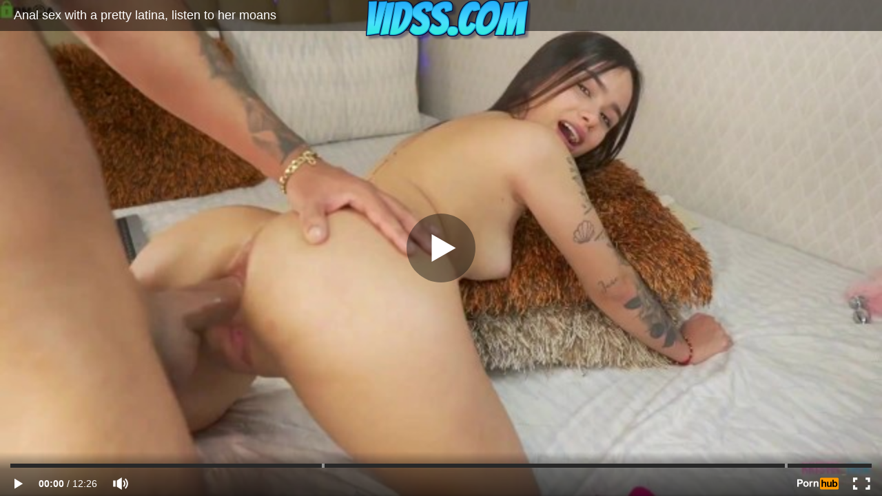

--- FILE ---
content_type: text/html; charset=UTF-8
request_url: https://vidss.com/play.php?id=https://www.pornhub.com/embed/ph631b65ac77592
body_size: 1098
content:
<!DOCTYPE html PUBLIC "-//W3C//DTD XHTML 1.0 Transitional//EN" "http://www.w3.org/TR/xhtml1/DTD/xhtml1-transitional.dtd">
<html xmlns="http://www.w3.org/1999/xhtml" lang="EN">
<head>
<meta http-equiv="Content-Type" content="text/html; charset=utf-8" />
<title>VIDSS.COM - Playing Video: https://www.pornhub.com/embed/ph631b65ac77592 </title>
<meta name="description" content="Random Video at Vidss.com">
<meta name="viewport" content="width=device-width, initial-scale=1.0,maximum-scale=1.0,minimum-scale=1.0">
<link href='https://fonts.googleapis.com/css?family=Yanone+Kaffeesatz:regular,bold' rel='stylesheet' type='text/css' />
<style type="text/css">
html, body, iframe {margin:0px; background-color: #000; height:100%;}
iframe {margin-top:0px;}
#floater {width: 100%; overflow:hidden; margin-top: 0px auto; position:fixed;top:0;left:0; padding:10px; z-index:99999;}
#floater .navbar {margin-top:-12px; margin-bottom:-10px; font-size: 2.5em; font-weight: bold; text-shadow:#000 2px 2px 1px; color: #ff3300; font-family: 'Boogaloo', cursive; sans-serif; padding:0; text-align:center; opacity: 0.99;}
.navbar a {text-decoration: none; color:#ff3300; text-shadow: 2px 2px 1px #222222 !important;}
.navbar a:link { text-decoration: none; color:#ff3300; text-shadow: 2px 2px 1px #222222 !important;}
.navbar a:visited {text-decoration: none;color:#ff3300;text-shadow: 2px 2px 1px #222222 !important;}
.navbar a:hover {color: #ff1493; text-shadow: 2px 2px 1px #222222 !important;}
#topbar{
position:absolute;
border: 0px solid black;
padding: 0px;
background-color: #000000;
width: 300px;
height: 250px;
visibility: hidden;
z-index: 100;
}
.close{
    position:absolute;
    bottom:242px;
    right:0px;
    padding-left:0px;
    width:12px;
    height:15px;
}
.next {
    position:absolute;bottom:1px; right:30px; padding-top: 2px;    padding-left: 2px;    padding-right: 2px; display:none;
    font-size:1.5em; font-weight: bold; color:#FFF; background-color: #FF0000;
    text-decoration: none;    text-align: center;     font-family: 'Yanone Kaffeesatz', arial, serif;
}
.next:hover {background-color: #FF6600;}
#search {float: left; left: 10px; margin: auto; position:fixed;bottom:1px; padding:0; z-index:99999; display:none;}
#search .center {float: left; left: -60%; margin-top:0; margin-bottom:0; font-size:18px; padding:0; text-align:right; opacity: 0.99;}
        </style>
    </head>

<body>
<div id="floater"><div class="navbar"><a href="/" title="Vidss.com"><img alt="Vidss.com" src="http://vidss.com/logo.png"></a></div></div>
    <iframe src="https://www.pornhub.com/embed/ph631b65ac77592" frameborder="0" scrolling="no" width="100%" allowtransparency="true"></iframe>
<a href='http://vidss.com/random' class="next" onClick="_gaq.push(['_trackEvent', 'Click', 'Go']);">Random Video</a>
<div id="search">
<form target="_top" onClick="_gaq.push(['_trackEvent', 'Click', 'Go']);t=true;" method=get id=menu-search-form action="http://vidss.com/search.php"><input type=text name="q" id=menu-search-box value="" placeholder="Search vidss..." style="font-size: 18px; width:150px"><input type="submit" value="Search" style="font-size: 18px;"></form>
</div>
<script type="text/javascript">
  var _gaq = _gaq || [];
  _gaq.push(['_setAccount', 'UA-44900180-5']);
  _gaq.push(['_trackPageview']);
  (function() {
    var ga = document.createElement('script'); ga.type = 'text/javascript'; ga.async = true;
    ga.src = ('https:' == document.location.protocol ? 'https://ssl' : 'http://www') + '.google-analytics.com/ga.js';
    var s = document.getElementsByTagName('script')[0]; s.parentNode.insertBefore(ga, s);
  })();
</script>
</body>
</html>

--- FILE ---
content_type: text/html; charset=UTF-8
request_url: https://www.pornhub.com/embed/ph631b65ac77592
body_size: 11044
content:
<!DOCTYPE html>
<html>
<head>
    	    <link rel="canonical" href="https://www.pornhub.com/view_video.php?viewkey=ph631b65ac77592" />
    	<title>Embed Player - Pornhub.com</title>
            <meta name="robots" content="noindex, indexifembedded" />
    	<link rel="shortcut icon" href="https://ei.phncdn.com/www-static/favicon.ico?cache=2026011902" />
			<link rel="dns-prefetch" href="//ki.phncdn.com/">
		<link rel="dns-prefetch" href="//es.phncdn.com">
		<link rel="dns-prefetch" href="//cdn1d-static-shared.phncdn.com">
		<link rel="dns-prefetch" href="//apis.google.com">
		<link rel="dns-prefetch" href="//ajax.googleapis.com">
		<link rel="dns-prefetch" href="//www.google-analytics.com">
		<link rel="dns-prefetch" href="//twitter.com">
		<link rel="dns-prefetch" href="//p.twitter.com">
		<link rel="dns-prefetch" href="//platform.tumblr.com">
		<link rel="dns-prefetch" href="//platform.twitter.com">
		<link rel="dns-prefetch" href="//ads.trafficjunky.net">
		<link rel="dns-prefetch" href="//ads2.contentabc.com">
		<link rel="dns-prefetch" href="//cdn1.ads.contentabc.com">
		<link rel="dns-prefetch" href="//media.trafficjunky.net">
		<link rel="dns-prefetch" href="//cdn.feeds.videosz.com">
		<link rel="dns-prefetch" href="//cdn.niche.videosz.com">
		<link rel="dns-prefetch" href="//cdn1-smallimg.phncdn.com">
		<link rel="dns-prefetch" href="//m2.nsimg.net">
        <link rel="dns-prefetch" href="//imagetransform.icfcdn.com">
		<script>
        var COOKIE_DOMAIN = 'pornhub.com';
    	var page_params = {};
	</script>

        <script src="https://media.trafficjunky.net/js/holiday-promo.js"></script>
	<style>
        body {
            background: #000 none repeat scroll 0 0;
            color: #fff;
            font-family: Arial,Helvetica,sans-serif;
            font-size: 12px;
        }
        
        .removedVideo {
            width:100%;
        }
        
        .removedVideoText {
            display: block;
            text-align: center;
            padding: 0.5%;
            color: #FFFFFF;
            font-size: 1.2em;
        }
        
        .videoEmbedLink {
            position: absolute;
            top: -20px;
            left: 0;
        }
        
		.userMessageSection {
			text-align: center;
			color: #fff;
			font-family: Arial, Helvetica, sans-serif;
			padding: 20px;
			z-index: 10;
			height: 225px;
			margin: auto;
			top: 0;
			bottom: 0;
			left: 0;
			right: 0;
			position: absolute;
			box-sizing: border-box;

            &.notAvailable {
                height: 100%;

                h2 {
                    position: absolute;
                    top: 50%;
                    left: 50%;
                    transform: translate(-50%, -50%);
                }
            }
		}

		.userMessageSection a,
		.userMessageSection a:visited {
			color: #f90;
			text-decoration: none;
			cursor: pointer;
		}

		.userMessageSection a:hover {
			text-decoration: underline;
		}

		.userMessageSection h2 {
			color: #fff;
			font-family: Arial, Helvetica, sans-serif;
			font-size: 22px;
			font-weight: normal;
			height: 56px;
			line-height: 28px;
			margin: 0 auto 20px;
			padding: 0;
			text-align: center;
			width: 300px;
		}

		a.orangeButton {
			color: #000;
			background: #f90;
			border-radius: 4px;
			-webkit-border-radius: 4px;
			-moz-border-radius: 4px;
			-ms-border-radius: 4px;
			box-sizing: border-box;
			color: rgb(20, 20, 20);
			cursor: pointer;
			display: inline-block;
			font-size: 20px;
			height: 49px;
			margin-bottom: 15px;
			padding: 13px 15px;
			position: relative;
			text-align: center;
			text-decoration: none;
			width: 486px;
			border: 0;
		}

		a.orangeButton:hover {
			background: #ffa31a;
			text-decoration: none;
		}

		a.orangeButton:visited {
			color: #000;
		}

		p.last {
			font-size: 14px;
		}

		#currentVideoImage {
			opacity: .3;
			position: absolute;
			left: 0;
			top: 0;
			min-width: 100%;
			min-height: 100%;
		}

		@media all and (max-width: 520px) {
			.userMessageSection h2 {
				font-size: 18px;
				line-height: 20px;
				width: auto;
				margin-bottom: 10px;
			}
			a.orangeButton {
				width: 95%;
				font-size: 18px;
				height: 45px;
			}

			p.last {
				font-size: 12px;
			}
		}

	</style>

    </head>

<body style="position: absolute; margin:0px; height:100%; width:100%; background: #000">
			

<style>
	body {
		background: #000 none repeat scroll 0 0;
		color: #fff;
		font-family: Arial,Helvetica,sans-serif;
		font-size: 12px;
	}
	a {
		outline-style: none;
		text-decoration: none;
		color: #f90;
	}
	* {
		margin: 0;
		padding: 0;
	}
	.clear{
		clear: both;
	}
	.removedVideo{
		width:100%;
	}
	.removedVideoText, .removedVideoTextPornhub{
		display: block;
		text-align: center;
		padding: 0.5%;
		color: #FFFFFF;
		font-size: 1.2em;
	}
	.removedVideo ul {
		margin:0 auto;
		width:55%;
		height:auto;
		display: block;
	}
	.removedVideo ul li{
		list-style:none;
		display: block;
		width: 25%;
		height: auto;
		float: left;
		border-top: 2px solid #000;
		border-left: 2px solid #000;
		border-bottom: 2px solid #000;
		position: relative;
		display: block;
		box-sizing: border-box;
		background-color: #000;
	}
	.removedVideo ul li:nth-child(2n+1){
		border-right: 2px solid #000;
	}
	.removedVideo ul li a{
		display: block;
		width: 100%;
		height: 100%;
		color: #000000;
	}
	.duration{
		position: absolute;
		bottom:5px;
		left:5px;
		display: none;
		color: #FFFFFF;
	}
	.titleRelated{
		position: absolute;
		top:0;
		display: none;
		color: #f90;
	}
	.voteRelated{
		position: absolute;
		display: none;
		bottom:5px;
		right:5px;
		color: #FFFFFF;
	}
	.icon-thumb-up{
		top: 1px;
		float: right;
		border: 0;
		background: transparent url(https://ei.phncdn.com/www-static/images/sprite-pornhub-nf.png?cache=2026011902) scroll no-repeat 0 0;
		background-position: -72px -225px;
		width: 15px;
		height: 14px;
		margin-left: 4px;
	}
	.privateOverlay{
		position: absolute;
		z-index: 100;
		top: 0;
		width: 100%;
	}
	.private-vid-title{
		position: absolute;
		bottom:5%;
		width:100%;
		z-index: 150;
		text-align: center;
		font-size: 1em;
	}
	.wrapper{
		position: absolute;
		top:0;
		bottom: 0;
		right: 0;
		left: 0;
		z-index: 1;
		display: block;
	}
	.selectVideoThumb:hover .wrapper{
		background-color: #0c0c0c;
		opacity: 0.7;
	}
	.selectVideoThumb:hover .voteRelated{
		display: block;
		z-index: 20;
	}
	.selectVideoThumb:hover .titleRelated{
		display: block;
		z-index: 30;
	}
	.selectVideoThumb:hover .duration{
		display: block;
		z-index: 40;
	}
    .videoEmbedLink {
        position: absolute;
        top: 0;
        left: 0;
        pointer-events: none;
        color: transparent;
    }
	@media screen and (max-width: 1024px) {
		.removedVideo ul {
			width: 70%;
		}
		.removedVideoText{
			padding: 0.2%;
			font-size: 1.1em;
		}

	}
</style>

<script type="text/javascript">
		var compaignVersion = '-html5';
	try {
		var fo = new ActiveXObject('ShockwaveFlash.ShockwaveFlash');
		if (fo) {
			compaignVersion = '';
		}
	} catch (e) {
		if (navigator.mimeTypes
				&& navigator.mimeTypes['application/x-shockwave-flash'] != undefined
				&& navigator.mimeTypes['application/x-shockwave-flash'].enabledPlugin) {
			compaignVersion = '';

		}
	}

	function getUrlVars() {
		var vars = {},
		    parts = window.location.href.replace(/[?&]+([^=&]+)=([^&]*)/gi, function(m,key,value) {
                vars[key] = value;
            });
		return vars;
	}
</script>
	
	
<script type="text/javascript">
		document.addEventListener("click", function (e) {
		var element =  document.getElementById('removedwrapper'),
			urlToGo = '/view_video.php?viewkey=ph631b65ac77592&utm_source=vidss.com&utm_medium=embed&utm_campaign=embed-removed'+compaignVersion;
		if (document.body.contains(element)) {
			// Element exists and list of video build.
			var level = 0;
			for (var element = e.target; element; element = element.parentNode) {
				if (element.id === 'x') {
					document.getElementsByClassName("selectVideoThumb").innerHTML = (level ? "inner " : "") + "x clicked";
					return;
				}
				level++;
			}
			if (level!==10){
				window.open(urlToGo, '_blank');
			}
		}
	});
</script>


		<input type="hidden" target="_blank" rel="noopener noreferrer" class="goToUrl" />
	<input type="hidden" target="_blank" rel="noopener noreferrer" class="goToUrlLogo" />
	
		
        <script src="https://cdn1d-static-shared.phncdn.com/html5player/videoPlayer/es6player/8.7.0/desktop-player.min.js"></script>

		<script>

						var flashvars = {"isVR":0,"domain":false,"experimentId":"experimentId unknown","searchEngineData":null,"maxInitialBufferLength":1,"disable_sharebar":0,"htmlPauseRoll":"false","htmlPostRoll":"false","autoplay":"false","autoreplay":"false","video_unavailable":"false","pauseroll_url":"","postroll_url":"","toprated_url":"https:\/\/www.pornhub.com\/video?o=tr&t=m","mostviewed_url":"https:\/\/www.pornhub.com\/video?o=mv&t=m","language":"en","isp":"amazon.com","geo":"united states","customLogo":"https:\/\/ei.phncdn.com\/www-static\/images\/pornhub_logo_straight.svg?cache=2026011902","trackingTimeWatched":false,"tubesCmsPrerollConfigType":"new","adRollGlobalConfig":[{"delay":[900,2000,3000],"forgetUserAfter":86400,"onNth":0,"skipDelay":5,"skippable":true,"vastSkipDelay":false,"json":"https:\/\/www.pornhub.com\/_xa\/ads?zone_id=1993741&site_id=2&preroll_type=json&channel%5Bcontext_tag%5D=anal-18%2C18-anal%2Cass-fuck%2Cbig-ass-fuck%2Cass-fucking%2Cass-fuck-latina%2Cassfuck-18%2C18-assfuck%2Cfucked-hard-18%2C18-year-old%2C18%2Cpov%2Cpetite&channel%5Bcontext_category%5D=Babe%2CBrunette%2CHardcore%2C18-25%2CSmall-Tits%2C60FPS%2CExclusive%2CVerified-Amateurs%2CVerified-Couples&channel%5Bcontext_pornstar%5D=&channel%5Binfo%5D=%7B%22actor_id%22%3A1115156981%2C%22content_type%22%3A%22model%22%2C%22video_id%22%3A415292971%2C%22timestamp%22%3A1768874819%2C%22hash%22%3A%22ab3f822db409300666f266564888be2d%22%2C%22session_id%22%3A%22778317901122153414%22%7D&noc=0&cache=1768874819&t_version=2026011902.ded8424&channel%5Bsite%5D=pornhub","user_accept_language":"","startPoint":0,"maxVideoTimeout":2000},{"delay":[900,2000,3000],"forgetUserAfter":86400,"onNth":0,"skipDelay":5,"skippable":true,"vastSkipDelay":false,"json":"https:\/\/www.pornhub.com\/_xa\/ads?zone_id=&site_id=2&preroll_type=json&channel%5Bcontext_tag%5D=anal-18%2C18-anal%2Cass-fuck%2Cbig-ass-fuck%2Cass-fucking%2Cass-fuck-latina%2Cassfuck-18%2C18-assfuck%2Cfucked-hard-18%2C18-year-old%2C18%2Cpov%2Cpetite&channel%5Bcontext_category%5D=Babe%2CBrunette%2CHardcore%2C18-25%2CSmall-Tits%2C60FPS%2CExclusive%2CVerified-Amateurs%2CVerified-Couples&channel%5Bcontext_pornstar%5D=&channel%5Binfo%5D=%7B%22actor_id%22%3A1115156981%2C%22content_type%22%3A%22model%22%2C%22video_id%22%3A415292971%2C%22timestamp%22%3A1768874819%2C%22hash%22%3A%22ab3f822db409300666f266564888be2d%22%2C%22session_id%22%3A%22778317901122153414%22%7D&noc=0&cache=1768874819&t_version=2026011902.ded8424&channel%5Bsite%5D=pornhub","user_accept_language":"","startPoint":100,"maxVideoTimeout":2000}],"embedCode":"<iframe src=\"https:\/\/www.pornhub.com\/embed\/ph631b65ac77592\" frameborder=\"0\" width=\"560\" height=\"340\" scrolling=\"no\" allowfullscreen><\/iframe>","hidePostPauseRoll":false,"video_duration":746,"actionTags":"Doggystyle:270,Blowjob:671","link_url":"https:\/\/www.pornhub.com\/view_video.php?viewkey=ph631b65ac77592","related_url":"https:\/\/www.pornhub.com\/api\/v1\/video\/player_related_datas?id=415292971","video_title":"Anal sex with a pretty latina, listen to her moans","image_url":"https:\/\/ei.phncdn.com\/videos\/202209\/09\/415292971\/original\/(m=eaAaGwObaaaa)(mh=msOlsYYsWgHsYMrF)11.jpg","defaultQuality":[720,480,240,1080],"vcServerUrl":"\/svvt\/add?stype=evv&svalue=415292971&snonce=86dvlreyiaplr152&skey=f367814cd0c85cfb0b94cf58cfb41717aa48783dc86defea92dd690ebcef77fe&stime=1768874819","service":"","mediaPriority":"hls","mediaDefinitions":[{"group":1,"height":480,"width":854,"defaultQuality":true,"format":"hls","videoUrl":"https:\/\/ee-h.phncdn.com\/hls\/videos\/202209\/09\/415292971\/220919_0733_480P_2000K_415292971.mp4\/master.m3u8?validfrom=1768871219&validto=1768878419&ipa=1&hdl=-1&hash=JbQMNb1DxiNl4sWVKYRFBwm8mEY%3D","quality":"480","segmentFormats":{"audio":"ts_aac","video":"mpeg2_ts"}},{"group":1,"height":1080,"width":1920,"defaultQuality":false,"format":"mp4","videoUrl":"https:\/\/www.pornhub.com\/video\/get_media?s=eyJrIjoiNDIyOWRlN2M1ODNmYTFiMGZmNjZkYjVmZjllMGFmNmIzM2QyOTYxNmQ4MjA2MTQ5MWE1NmZiMDJmNjhmOWMyZCIsInQiOjE3Njg4NzQ4MTl9&v=ph631b65ac77592&e=1&t=p","quality":[],"remote":true}],"isVertical":"false","video_unavailable_country":"false","mp4_seek":"ms","hotspots":[42909,17215,14672,14627,12253,12070,10634,10888,10372,10481,10524,10253,9832,9852,9669,9546,9896,9706,10416,10982,10910,10461,10177,9889,9673,9544,9215,8973,8788,8745,8836,8533,8469,8384,8654,8822,8972,9312,9489,9242,9060,9150,9220,9390,9724,10425,11087,11708,12233,12831,13199,13143,13207,13455,13636,13584,13653,14391,14810,14688,14303,13982,13507,13305,13415,13113,13056,12782,12386,12224,11973,11840,11526,11299,11283,11001,11032,10645,10659,10625,10710,10777,10914,11107,11233,11381,11568,11886,11948,11916,11856,11863,11807,11570,11555,11501,11405,11195,11007,11186,11127,11121,11088,11041,10885,10607,10272,10314,10301,10210,10304,10593,10036,9882,9703,9709,9567,9509,9474,9478,9531,9590,9631,10220,10780,10965,10529,10013,9140,8707,7867,7605,7352,7291,7180,6870,6650,6586,6380,6344,6494,6759,6796,6713,6969,6878,7017,7143,7073],"thumbs":{"samplingFrequency":4,"type":"normal","cdnType":"regular","isVault":0,"urlPattern":"https:\/\/ei.phncdn.com\/videos\/202209\/09\/415292971\/timeline\/160x90\/(m=eGCaiCObaaaa)(mh=ol_oPST5FK3HnUTo)S{7}.jpg","spritePatterns":["https:\/\/ei.phncdn.com\/videos\/202209\/09\/415292971\/timeline\/160x90\/(m=eGCaiCObaaaa)(mh=ol_oPST5FK3HnUTo)S0.jpg","https:\/\/ei.phncdn.com\/videos\/202209\/09\/415292971\/timeline\/160x90\/(m=eGCaiCObaaaeSlnYk7T5ErgyKrgyY5fyY5fAIPgzYrMCUjMxOlT2kJT0CRSxIXgyWlhyEzQyCrn4odacqoaeo0aaaa)(mh=0tEfPeiT5Qq5pzkL)S0.jpg","https:\/\/ei.phncdn.com\/videos\/202209\/09\/415292971\/timeline\/160x90\/(m=eGCaiCObaaaeSlnYk7T5ErgyKrgyY5fyY5fAIPgzYrMCUjMxOlT2kJT0CRSxIXgyWlhyEzQyCrn4odacqoaeo0aaaac2LgzL92CVidmYidm58cm58cnXuJm5ito3eZl0LwBLXwAUv2lXydm4LdmVmLmUOgCNbabihachAaaaa)(mh=UUpO39qg9bhOSqKV)S0.jpg","https:\/\/ei.phncdn.com\/videos\/202209\/09\/415292971\/timeline\/160x90\/(m=[base64])(mh=k3q0PsgV3lKXTx3p)S0.jpg","https:\/\/ei.phncdn.com\/videos\/202209\/09\/415292971\/timeline\/160x90\/(m=[base64])(mh=V9yw7LCsuQTvqlTG)S0.jpg","https:\/\/ei.phncdn.com\/videos\/202209\/09\/415292971\/timeline\/160x90\/(m=[base64])(mh=mwvObmIawtiG5gFC)S0.jpg","https:\/\/ei.phncdn.com\/videos\/202209\/09\/415292971\/timeline\/160x90\/(m=[base64])(mh=DQilCdaCb89DV9Fk)S0.jpg","https:\/\/ei.phncdn.com\/videos\/202209\/09\/415292971\/timeline\/160x90\/(m=[base64])(mh=DfoM-s22B1T1jIY1)S0.jpg"],"thumbHeight":"90","thumbWidth":"160"},"browser_url":"https:\/\/vidss.com\/play.php?id=https:\/\/www.pornhub.com\/embed\/ph631b65ac77592","morefromthisuser_url":"\/model\/kristel_jack\/videos","options":"iframe","cdn":"haproxy","startLagThreshold":1000,"outBufferLagThreshold":2000,"appId":"1111","cdnProvider":"ht","nextVideo":[],"video_id":415292971},
			    utmSource = document.referrer.split('/')[2];

			if (utmSource == '' || (utmSource == undefined)){
				utmSource = 'www.pornhub.com';
			}

		</script>
		<style>
			#player {
				width:100%;
				height:100%;
				padding:0;
				margin:0;
			}
			p.unavailable {
				background-color: rgba(0,0,0,0.7);
				bottom: 0;
				left: 0;
				font-size: 3em;
				padding: 40px;
				position: absolute;
				right: 0;
				text-align: center;
				top: 0;
				z-index: 999;
			}
		</style>
		<div id="player">
            <div id="player-placeholder">
                                    <picture>
                        <img src="https://ei.phncdn.com/videos/202209/09/415292971/original/(m=eaAaGwObaaaa)(mh=msOlsYYsWgHsYMrF)11.jpg" alt="Anal sex with a pretty latina, listen to her moans">
                    </picture>
                            </div>
        </div>
        <script type="text/javascript" >
                        // General Vars
            var embedredirect = {
                    mftuUrl : false,
                    mostViewedUrl : false,
                    relatedUrl : false,
                    topRatedUrl : false,
                    onFullscreen: false,
                    videoArea: false,
                    relatedBtns: false,
                    onMenu : false,
                    watchHD : false,
                    mode: 'affiliate'
                },
                phWhiteliste = [
                    "www.keezmovies.com"
                ],
                vastArray = [],
                isVr 		= flashvars.isVR,
                hasPingedVcServer = false;
                //globalPrerollSwitch = typeof flashvars.tubesCmsPrerollConfigType != 'undefined' ? flashvars.tubesCmsPrerollConfigType : null;

            // Function to white
            function whiteListeEmbedSite(){
                return phWhiteliste.indexOf(utmSource)>=0;
            }

            // Build the variables to send to the player
            if (!whiteListeEmbedSite()){
                embedredirect = {
                    mftuUrl : flashvars.morefromthisuser_url,
                    mostViewedUrl :flashvars.mostviewed_url,
                    relatedUrl : flashvars.link_url,
                    topRatedUrl : flashvars.toprated_url,
                    onFullscreen : false,
                    videoArea: false,
                    relatedBtns: false,
                    onMenu : true,
                    watchHD : false,
                    mode: 'embedded'
                };
            }

                        if (typeof flashvars.preroll !== 'undefined' && typeof page_params.holiday_promo_prem != 'undefined' && (typeof isVr !== 'undefined' && !isVr)) {
                for (var k = 0; k < flashvars.preroll.campaigns.length; k++) {
                    var obj 		= flashvars.preroll.campaigns[k],
                        clickArea   = {};

                    if(obj.clickableAreasByPlatform) {
                        var defaultValues = {
                            video: true,
                            link: true
                        }
                        clickArea = obj.clickableAreasByPlatform.pc ?  obj.clickableAreasByPlatform.pc : defaultValues;
                    }

                    vastObject = {
                        xml 			: obj.vastXml, //backend value from CMS
                        vastSkipDelay	: false,

                        rollSettings: {
                            onNth 			: obj.on_nth, //backend value from CMS
                            skipDelay 		: obj.skip_delay, //backend value from CMS
                            siteName        : 'Pornhub',
                            forgetUserAfter : obj.forgetUserAfter, //backend value from CMS
                            campaignName 	: obj.campaign_name,
                            skippable       : obj.skippable, //backend value from CMS
                            clickableAreas  : clickArea, //The objects or areas on the screen that the user can click to visit the url
                            campaignWeight	: obj.percentChance
                        }
                    };
                    vastArray.push(vastObject);
                }
            }

            /**
             * Function to convert events config to compatibility with Player version less than 6.1.*
             * @method getLegacyEventsConfig
             * @param {Object} eventsConfig
             * @return {{}} legacyEventsConfig
             */

            function getLegacyEventsConfig(eventsConfig) {
                let legacyNamesMap = {
                    'fullscreen.changed': 'onFullscreen',
                    'player.redirected' : 'onRedirect',
                    'playback.playing': 'onPlay'
                };

                return Object.entries(eventsConfig).reduce(function (acc, arr) {
                    var obj = {},
                        fileName = legacyNamesMap[arr[0]] || arr[0];
                    obj[fileName] = function (i, e, o) {
                        arr[1](o, i, e);
                    };
                    return Object.assign({}, acc, obj);
                }, {});
            }

            function registerPlayerEvents() {
                let events = {
                    // On Video Fulscreen -  HTML5 video feed trick
                    "fullscreen.changed": function(o, i) {
                        if(typeof triggerFullScreenDisplay == 'function') triggerFullScreenDisplay(i);
                    },
                    'player.redirected': function(){
                        if (typeof htEmbedTrack == 'object' && typeof htEmbedTrack.track == 'function') {
                            htEmbedTrack.track();
                        }
                    },
                    "playback.playing": function() {
                        if (flashvars.vcServerUrl == null) {
                            return;
                        }

                        setTimeout(function () {
                            if (!hasPingedVcServer) {
                                hasPingedVcServer = true;

                                var request1 = new XMLHttpRequest();
                                request1.open("GET", flashvars.vcServerUrl);
                                if (typeof liuIdOrNull !== 'undefined' && liuIdOrNull) {
                                    request1.setRequestHeader('__m', liuIdOrNull);
                                }
                                request1.send();
                            }
                        }, 10000);
                    }
                },
                playerVersion = MGP && MGP.buildInfo.playerVersion;
                return parseFloat(playerVersion) < 6.1 ? getLegacyEventsConfig(events) : events;
            }

            
            function loadThePlayer(){
                var forceAutoPlay	= getUrlVars()['autoplay'];
                                if (forceAutoPlay == undefined || forceAutoPlay != 1){
                    forceAutoPlay = false;
                } else {
                    forceAutoPlay = true;
                }

                var showOnPauseVal = !flashvars.hidePostPauseRoll;

                
                MGP.createPlayer('player', {
                    autoplay: {
                        enabled: forceAutoPlay, // Value is determined in settings.js
						initialState: true,
						retryOnFailure: false,
						switch: 'buttonbar', // 'menu' || 'buttonbar' || 'none'
                    },
                    deviceType: 'desktop',
                    quickSetup: 'pornhub',
                    embeds: {
                        enabled:true,
                        domain: true,
                        redirect:{
                            logoUrl: flashvars.link_url,
                            mftuUrl: embedredirect.mftuUrl,
                            mostViewedUrl: embedredirect.mostViewedUrl,
                            onFullscreen: embedredirect.onFullscreen,
                            onMenu: embedredirect.onMenu,
                            relatedUrl: embedredirect.relatedUrl,
                            sharebar:false,
                            topRatedUrl: embedredirect.topRatedUrl,
                            videoArea: embedredirect.videoArea
                        },
                        watchHD: embedredirect.watchHD,
                        utmRedirect:{
                            logo: true,
                            relatedBtns: embedredirect.relatedBtns,
                            thumbs: true,
                            videoArea: embedredirect.videoArea
                        }
                    },
                    mainRoll: {
                        actionTags: flashvars.actionTags,
                        mediaPriority: flashvars.mediaPriority,
                        mediaDefinition: flashvars.mediaDefinitions,
                        poster: flashvars.image_url,
                        thumbs: {
                            urlPattern: flashvars.thumbs.urlPattern,
                            samplingFrequency: flashvars.thumbs.samplingFrequency,
                            thumbWidth: flashvars.thumbs.thumbWidth,
                            thumbHeight: flashvars.thumbs.thumbHeight
                        },
                        duration: flashvars.video_duration,
                        title: flashvars.video_title,
                        videoUnavailableMessage: '',
                        videoUrl: flashvars.link_url,
                        textLinks: (typeof TEXTLINKS !== 'undefined') ? TEXTLINKS : []
                    },

                    hlsConfig: {
                        maxInitialBufferLength: flashvars.maxInitialBufferLength,
                        maxBufferLength: 20,
                        maxMaxBufferLength: 20
                    },

                    features:{
                        grid: true,
                        share: false,
                        logo: true,
                        themeColor: '#f6921e',
                        cinema: false,
                        options:false,
                        hideControlsTimeout: 2,
                        qualityInControlBar: true
                    },
                    referrerUrl:utmSource,
                    menu: {
                        relatedUrl: flashvars.related_url,
						relatedData: [["https:\/\/ei.phncdn.com\/videos\/202405\/08\/452184761\/thumbs_5\/(m=eGcEGgaaaa)(mh=5upWhg8rYEspOKQf)10.jpg","HARD ANAL SEX! He grabs me by the waist and fucks my ass NON-STOP!!","12:32",91,"https:\/\/www.pornhub.com\/view_video.php?viewkey=663b853fe7865",271390,"https:\/\/kw.phncdn.com\/videos\/202405\/08\/452184761\/360P_360K_452184761_fb.mp4?hdnea=st=1768874648~exp=1768878248~hdl=-1~hmac=46b21738411293bca235ad84db2fc03697e5c6c9","Kristel_jack","https:\/\/www.pornhub.com\/model\/kristel_jack","https:\/\/ei.phncdn.com\/www-static\/images\/verified-badge.svg",{"isWatched":false,"isFree":false,"isCC":false,"isInteractive":false,"languageCode":"","hasTrophy":false,"hasCheckmark":true,"isChannel":false,"highResThumb":"https:\/\/ei.phncdn.com\/videos\/202405\/08\/452184761\/thumbs_5\/(m=edLTGgaaaa)(mh=ohP1EK0CGYWcO7pC)10.jpg"}],["https:\/\/ei.phncdn.com\/videos\/202208\/08\/413286341\/original\/(m=eGcEGgaaaa)(mh=4jPjCX_2UF2x0MAa)6.jpg","ASS HARD FUCK RIDING CUM ON HER ASS..","9:04",92,"https:\/\/www.pornhub.com\/view_video.php?viewkey=ph62f12d680f394",325044,"https:\/\/kw.phncdn.com\/videos\/202208\/08\/413286341\/360P_360K_413286341_fb.mp4?hdnea=st=1768874648~exp=1768878248~hdl=-1~hmac=34bbacb09dd4e67acf43116588e26d81455329a3","AshleySanzOfficial","https:\/\/www.pornhub.com\/pornstar\/ashley-sanz","https:\/\/ei.phncdn.com\/www-static\/images\/verified-badge.svg",{"isWatched":false,"isFree":false,"isCC":false,"isInteractive":false,"languageCode":"","hasTrophy":false,"hasCheckmark":true,"isChannel":false,"highResThumb":"https:\/\/ei.phncdn.com\/videos\/202208\/08\/413286341\/original\/(m=edLTGgaaaa)(mh=OeZUvKUSf_lJ88Vs)6.jpg"}],["https:\/\/ei.phncdn.com\/videos\/202301\/14\/423305232\/original\/(m=qGWKO8XbeGcEGgaaaa)(mh=Xiq2R_K9IOpuOeEM)0.jpg","REAL SKINNY ANAL FUCK HARDCORE LATIN GIRL","10:10",90,"https:\/\/www.pornhub.com\/view_video.php?viewkey=ph63c1f50648773",627810,"https:\/\/kw.phncdn.com\/videos\/202301\/14\/423305232\/360P_360K_423305232_fb.mp4?hdnea=st=1768874648~exp=1768878248~hdl=-1~hmac=a68146d3b3356e4064bcca1742b1e02572269744","AshleySanzOfficial","https:\/\/www.pornhub.com\/pornstar\/ashley-sanz","https:\/\/ei.phncdn.com\/www-static\/images\/verified-badge.svg",{"isWatched":false,"isFree":false,"isCC":false,"isInteractive":false,"languageCode":"","hasTrophy":false,"hasCheckmark":true,"isChannel":false,"highResThumb":"https:\/\/ei.phncdn.com\/videos\/202301\/14\/423305232\/original\/(m=qGWKO8XbedLTGgaaaa)(mh=5vrE_NjxIHheS3kU)0.jpg"}],["https:\/\/ei.phncdn.com\/videos\/202406\/02\/453284672\/original\/(m=eGcEGgaaaa)(mh=v0QEXur2ZlvbKUNs)13.jpg","Cute pink haired girl takes the whole dick in her ass! the best anal sex","10:13",88,"https:\/\/www.pornhub.com\/view_video.php?viewkey=665c592f6019a",110582,"https:\/\/kw.phncdn.com\/videos\/202406\/02\/453284672\/360P_360K_453284672_fb.mp4?hdnea=st=1768874648~exp=1768878248~hdl=-1~hmac=c6809b2e0e4df64d43f94869232fedaa12c24e88","Kristel_jack","https:\/\/www.pornhub.com\/model\/kristel_jack","https:\/\/ei.phncdn.com\/www-static\/images\/verified-badge.svg",{"isWatched":false,"isFree":false,"isCC":false,"isInteractive":false,"languageCode":"","hasTrophy":false,"hasCheckmark":true,"isChannel":false,"highResThumb":"https:\/\/ei.phncdn.com\/videos\/202406\/02\/453284672\/original\/(m=edLTGgaaaa)(mh=oU1h7yItCWoLNA41)13.jpg"}],["https:\/\/ei.phncdn.com\/videos\/202404\/16\/451155221\/original\/(m=eGcEGgaaaa)(mh=WxOBP3t8OyzeaNP7)6.jpg","I GET MY ASS FUCKED! It feels so good to be honest.","10:05",88,"https:\/\/www.pornhub.com\/view_video.php?viewkey=661ea4ee35272",241525,"https:\/\/kw.phncdn.com\/videos\/202404\/16\/451155221\/360P_360K_451155221_fb.mp4?hdnea=st=1768874648~exp=1768878248~hdl=-1~hmac=d393c107a0b8d32d1757763b051a6ce4cc1f700d","Kristel_jack","https:\/\/www.pornhub.com\/model\/kristel_jack","https:\/\/ei.phncdn.com\/www-static\/images\/verified-badge.svg",{"isWatched":false,"isFree":false,"isCC":false,"isInteractive":false,"languageCode":"","hasTrophy":false,"hasCheckmark":true,"isChannel":false,"highResThumb":"https:\/\/ei.phncdn.com\/videos\/202404\/16\/451155221\/original\/(m=edLTGgaaaa)(mh=-6bu8MkKkVhEf-We)6.jpg"}],["https:\/\/pix-cdn77.phncdn.com\/c6371\/videos\/202510\/05\/25047755\/original_25047755.mp4\/plain\/ex:1:no\/bg:0:0:0\/rs:fit:160:120\/vts:258?hash=teWqohgsKqAeJ1w0KmdXMbTOpu8=&validto=1768961048","This beautiful girl GETS HER ASS FUCKED non-stop, listen to her moan!","12:39",84,"https:\/\/www.pornhub.com\/view_video.php?viewkey=68e285af23c17",103792,"https:\/\/kw.phncdn.com\/c6251\/videos\/202510\/05\/25047755\/360P_360K_25047755_fb.mp4?hdnea=st=1768874648~exp=1768878248~hdl=-1~hmac=0b9acc97fd91042921465a39aeefd80938726084","Kristel_jack","https:\/\/www.pornhub.com\/model\/kristel_jack","https:\/\/ei.phncdn.com\/www-static\/images\/verified-badge.svg",{"isWatched":false,"isFree":false,"isCC":false,"isInteractive":false,"languageCode":"","hasTrophy":false,"hasCheckmark":true,"isChannel":false,"highResThumb":"https:\/\/pix-cdn77.phncdn.com\/c6371\/videos\/202510\/05\/25047755\/original_25047755.mp4\/plain\/ex:1:no\/bg:0:0:0\/rs:fit:323:182\/vts:258?hash=G6zOgzD7x1aWO07DDO-Q-LvFSJk=&validto=1768961048"}],["https:\/\/ei.phncdn.com\/videos\/202406\/30\/454537931\/original\/(m=eGcEGgaaaa)(mh=aw1yE4iw1iJ7FEL4)10.jpg","I HAD ANAL SEX WITH MY HUSBAND AND HE GAVE ME CUM ON MY BOOBIES -- ASHLEY SANZ","11:50",91,"https:\/\/www.pornhub.com\/view_video.php?viewkey=6680cbc650790",68189,"https:\/\/kw.phncdn.com\/videos\/202406\/30\/454537931\/360P_360K_454537931_fb.mp4?hdnea=st=1768874648~exp=1768878248~hdl=-1~hmac=8527cc4bc6c681f4300f988f3ffa73107aaf2871","AshleySanzOfficial","https:\/\/www.pornhub.com\/pornstar\/ashley-sanz","https:\/\/ei.phncdn.com\/www-static\/images\/verified-badge.svg",{"isWatched":false,"isFree":false,"isCC":false,"isInteractive":false,"languageCode":"","hasTrophy":false,"hasCheckmark":true,"isChannel":false,"highResThumb":"https:\/\/ei.phncdn.com\/videos\/202406\/30\/454537931\/original\/(m=edLTGgaaaa)(mh=aQV60zO9JDAoE7BZ)10.jpg"}],["https:\/\/ei.phncdn.com\/videos\/202306\/02\/432780811\/thumbs_25\/(m=eGcEGgaaaa)(mh=KbbT7qbaJqN2H9ur)6.jpg","Cute cheerleader babe getting fucked hard in the ass!!! The best tight girl.","15:30",90,"https:\/\/www.pornhub.com\/view_video.php?viewkey=647a63d046648",241307,"https:\/\/kw.phncdn.com\/videos\/202306\/02\/432780811\/360P_360K_432780811_fb.mp4?hdnea=st=1768874648~exp=1768878248~hdl=-1~hmac=ebd514151072dedc01bd87c5bafe52d333e9421b","Kristel_jack","https:\/\/www.pornhub.com\/model\/kristel_jack","https:\/\/ei.phncdn.com\/www-static\/images\/verified-badge.svg",{"isWatched":false,"isFree":false,"isCC":false,"isInteractive":false,"languageCode":"","hasTrophy":false,"hasCheckmark":true,"isChannel":false,"highResThumb":"https:\/\/ei.phncdn.com\/videos\/202306\/02\/432780811\/thumbs_25\/(m=edLTGgaaaa)(mh=kv_Kht6MHEuZ1NXT)6.jpg"}],["https:\/\/ei.phncdn.com\/videos\/202411\/11\/460386881\/original\/(m=eGcEGgaaaa)(mh=01Wy4GzUGReYr9ha)12.jpg","The Best Anal Sex Video Ever You Seen! Beautiful young woman loves Ass Fuck","11:07",85,"https:\/\/www.pornhub.com\/view_video.php?viewkey=6732677d9c173",207751,"https:\/\/kw.phncdn.com\/videos\/202411\/11\/460386881\/360P_360K_460386881_fb.mp4?hdnea=st=1768874648~exp=1768878248~hdl=-1~hmac=f044546d8bf68607a36fb0e61cdf728f83bcebc5","Kristel_jack","https:\/\/www.pornhub.com\/model\/kristel_jack","https:\/\/ei.phncdn.com\/www-static\/images\/verified-badge.svg",{"isWatched":false,"isFree":false,"isCC":false,"isInteractive":false,"languageCode":"","hasTrophy":false,"hasCheckmark":true,"isChannel":false,"highResThumb":"https:\/\/ei.phncdn.com\/videos\/202411\/11\/460386881\/original\/(m=edLTGgaaaa)(mh=JNee1Sv5wdTiA-aO)12.jpg"}],["https:\/\/ei.phncdn.com\/videos\/202504\/18\/467457125\/original\/(m=eGcEGgaaaa)(mh=mMt4SfpQxPJDL1ue)4.jpg","Incredible anal sex with cum on her pretty face at the end! The best latina girl","13:06",92,"https:\/\/www.pornhub.com\/view_video.php?viewkey=6802b088562c6",61268,"https:\/\/kw.phncdn.com\/videos\/202504\/18\/467457125\/360P_360K_467457125_fb.mp4?hdnea=st=1768874648~exp=1768878248~hdl=-1~hmac=1545dc334c5619305c02eba62071d62c98ac8996","Kristel_jack","https:\/\/www.pornhub.com\/model\/kristel_jack","https:\/\/ei.phncdn.com\/www-static\/images\/verified-badge.svg",{"isWatched":false,"isFree":false,"isCC":false,"isInteractive":false,"languageCode":"","hasTrophy":false,"hasCheckmark":true,"isChannel":false,"highResThumb":"https:\/\/ei.phncdn.com\/videos\/202504\/18\/467457125\/original\/(m=edLTGgaaaa)(mh=J5H3JbD5L_KM36Js)4.jpg"}],["https:\/\/ei.phncdn.com\/videos\/202304\/14\/429521651\/original\/(m=qG23IKYbeGcEGgaaaa)(mh=jG086d7LfZddPCDo)0.jpg","LONG ANAL SEX HARD FUCK AND CREAMPIE INSIDE ASS","19:28",92,"https:\/\/www.pornhub.com\/view_video.php?viewkey=6439933551b89",200855,"https:\/\/kw.phncdn.com\/videos\/202304\/14\/429521651\/360P_360K_429521651_fb.mp4?hdnea=st=1768874648~exp=1768878248~hdl=-1~hmac=60d4e799adad90a78c4606b67f5dbbf06f1f3bc7","AshleySanzOfficial","https:\/\/www.pornhub.com\/pornstar\/ashley-sanz","https:\/\/ei.phncdn.com\/www-static\/images\/verified-badge.svg",{"isWatched":false,"isFree":false,"isCC":false,"isInteractive":false,"languageCode":"","hasTrophy":false,"hasCheckmark":true,"isChannel":false,"highResThumb":"https:\/\/ei.phncdn.com\/videos\/202304\/14\/429521651\/original\/(m=qG23IKYbedLTGgaaaa)(mh=d85KGT9lrTBnZEXH)0.jpg"}],["https:\/\/ei.phncdn.com\/videos\/202301\/14\/423304442\/thumbs_5\/(m=eGcEGgaaaa)(mh=a7D09KKKDkhCTVlk)12.jpg","Cute girl riding a cock through her ass and eating cum at the end, the best video!","9:01",93,"https:\/\/www.pornhub.com\/view_video.php?viewkey=ph63c1f0411d429",247585,"https:\/\/kw.phncdn.com\/videos\/202301\/14\/423304442\/360P_360K_423304442_fb.mp4?hdnea=st=1768874648~exp=1768878248~hdl=-1~hmac=d2872212f00288104335ac2bb73016dc5ce4778c","Kristel_jack","https:\/\/www.pornhub.com\/model\/kristel_jack","https:\/\/ei.phncdn.com\/www-static\/images\/verified-badge.svg",{"isWatched":false,"isFree":false,"isCC":false,"isInteractive":false,"languageCode":"","hasTrophy":false,"hasCheckmark":true,"isChannel":false,"highResThumb":"https:\/\/ei.phncdn.com\/videos\/202301\/14\/423304442\/thumbs_5\/(m=edLTGgaaaa)(mh=IRfOF2I_t1BeGszq)12.jpg"}],["https:\/\/ei.phncdn.com\/videos\/202301\/13\/423303152\/original\/(m=eGcEGgaaaa)(mh=ClZ9xn603nzDSwpJ)6.jpg","Beautiful Teen Latina having sex in the ass and then Blowjob","6:06",90,"https:\/\/www.pornhub.com\/view_video.php?viewkey=ph63c1e93321b5f",196172,"https:\/\/kw.phncdn.com\/videos\/202301\/13\/423303152\/360P_360K_423303152_fb.mp4?hdnea=st=1768874648~exp=1768878248~hdl=-1~hmac=941497f1499598dc8882a9aed565f0ddf3957c8b","Kristel_jack","https:\/\/www.pornhub.com\/model\/kristel_jack","https:\/\/ei.phncdn.com\/www-static\/images\/verified-badge.svg",{"isWatched":false,"isFree":false,"isCC":false,"isInteractive":false,"languageCode":"","hasTrophy":false,"hasCheckmark":true,"isChannel":false,"highResThumb":"https:\/\/ei.phncdn.com\/videos\/202301\/13\/423303152\/original\/(m=edLTGgaaaa)(mh=0L31-LczILXuw85q)6.jpg"}],["https:\/\/ei.phncdn.com\/videos\/202309\/03\/438686541\/original\/(m=eGcEGgaaaa)(mh=RBzHqSM8f3d0ymCM)13.jpg","I&#039;ll Let You Flood My Ass With Your Hot Cum","10:03",84,"https:\/\/www.pornhub.com\/view_video.php?viewkey=64f4a9db563ba",176011,"https:\/\/kw.phncdn.com\/videos\/202309\/03\/438686541\/360P_360K_438686541_fb.mp4?hdnea=st=1768874648~exp=1768878248~hdl=-1~hmac=5f62eb2aca138fa3dddb7a054f77733ef8005318","9whitepapi","https:\/\/www.pornhub.com\/model\/papiwhitepapi","https:\/\/ei.phncdn.com\/www-static\/images\/verified-badge.svg",{"isWatched":false,"isFree":false,"isCC":false,"isInteractive":false,"languageCode":"","hasTrophy":false,"hasCheckmark":true,"isChannel":false,"highResThumb":"https:\/\/ei.phncdn.com\/videos\/202309\/03\/438686541\/original\/(m=edLTGgaaaa)(mh=NrelQabE36k9tJOn)13.jpg"}],["https:\/\/ei.phncdn.com\/videos\/202405\/20\/452733031\/original\/(m=eGcEGgaaaa)(mh=ptLuzJTe1nDnr-gM)13.jpg","Cute PETITE cheerleader likes anal SEX, the best 18 years old girl!","10:30",89,"https:\/\/www.pornhub.com\/view_video.php?viewkey=664bb9cdb5a17",170475,"https:\/\/kw.phncdn.com\/videos\/202405\/20\/452733031\/360P_360K_452733031_fb.mp4?hdnea=st=1768874648~exp=1768878248~hdl=-1~hmac=4c690cea86314ba0e3ff8fc4354b703f5cdac74b","Kristel_jack","https:\/\/www.pornhub.com\/model\/kristel_jack","https:\/\/ei.phncdn.com\/www-static\/images\/verified-badge.svg",{"isWatched":false,"isFree":false,"isCC":false,"isInteractive":false,"languageCode":"","hasTrophy":false,"hasCheckmark":true,"isChannel":false,"highResThumb":"https:\/\/ei.phncdn.com\/videos\/202405\/20\/452733031\/original\/(m=edLTGgaaaa)(mh=HiN9bnsECn06on1U)13.jpg"}],["https:\/\/ei.phncdn.com\/videos\/202303\/29\/428462321\/original\/(m=eGcEGgaaaa)(mh=xPdZ14wuG7v4YWYh)14.jpg","It feels so good to have the whole dick deep in my ass. I love it! Petite Latina","8:57",89,"https:\/\/www.pornhub.com\/view_video.php?viewkey=6424a05ccf492",476679,"https:\/\/kw.phncdn.com\/videos\/202303\/29\/428462321\/360P_360K_428462321_fb.mp4?hdnea=st=1768874648~exp=1768878248~hdl=-1~hmac=df4788391666f9f150ebeeaa8931962deb30eaee","Kristel_jack","https:\/\/www.pornhub.com\/model\/kristel_jack","https:\/\/ei.phncdn.com\/www-static\/images\/verified-badge.svg",{"isWatched":false,"isFree":false,"isCC":false,"isInteractive":false,"languageCode":"","hasTrophy":false,"hasCheckmark":true,"isChannel":false,"highResThumb":"https:\/\/ei.phncdn.com\/videos\/202303\/29\/428462321\/original\/(m=edLTGgaaaa)(mh=EEV4BS62AHyQMjm4)14.jpg"}],["https:\/\/ei.phncdn.com\/videos\/202405\/09\/452237441\/original\/(m=q5O26JZbeGcEGgaaaa)(mh=cKtsgTx5MY69JwDQ)0.jpg","Cute Latin girl gets HER ASS fucked mercilessly and gets CUM on her face","11:41",91,"https:\/\/www.pornhub.com\/view_video.php?viewkey=663ce7e10e33f",311427,"https:\/\/kw.phncdn.com\/videos\/202405\/09\/452237441\/360P_360K_452237441_fb.mp4?hdnea=st=1768874648~exp=1768878248~hdl=-1~hmac=47cda8b3c0371e7322acafcc7f799ffb5571f6d9","Kristel_jack","https:\/\/www.pornhub.com\/model\/kristel_jack","https:\/\/ei.phncdn.com\/www-static\/images\/verified-badge.svg",{"isWatched":false,"isFree":false,"isCC":false,"isInteractive":false,"languageCode":"","hasTrophy":false,"hasCheckmark":true,"isChannel":false,"highResThumb":"https:\/\/ei.phncdn.com\/videos\/202405\/09\/452237441\/original\/(m=q5O26JZbedLTGgaaaa)(mh=AvMM5l-IYOS7ut75)0.jpg"}],["https:\/\/ei.phncdn.com\/videos\/202206\/23\/410472321\/original\/(m=eGcEGgaaaa)(mh=6Dvq0xAQ_oEotSmg)9.jpg","STEPBROTHER FUCKS MY ASS","9:07",91,"https:\/\/www.pornhub.com\/view_video.php?viewkey=ph62b4800270b1b",370810,"https:\/\/kw.phncdn.com\/videos\/202206\/23\/410472321\/360P_360K_410472321_fb.mp4?hdnea=st=1768874648~exp=1768878248~hdl=-1~hmac=cff3e49011b6ae20d3ed916564183fa3cf1db49d","MiraWair","https:\/\/www.pornhub.com\/model\/mira-wair","",{"isWatched":false,"isFree":false,"isCC":false,"isInteractive":false,"languageCode":"ar","hasTrophy":false,"hasCheckmark":false,"isChannel":false,"highResThumb":"https:\/\/ei.phncdn.com\/videos\/202206\/23\/410472321\/original\/(m=edLTGgaaaa)(mh=_QMsUEEqrJ_1txs2)9.jpg"}],["https:\/\/ei.phncdn.com\/videos\/202412\/05\/461481071\/original\/(m=eGcEGgaaaa)(mh=S52uYd-9j6hA6PS0)6.jpg","I Didn&#039;t Know My Ass Could Open Up Like That!","53:53",87,"https:\/\/www.pornhub.com\/view_video.php?viewkey=67520f4704cce",49877,"https:\/\/kw.phncdn.com\/videos\/202412\/05\/461481071\/241206_1834_360P_360K_461481071_fb.mp4?hdnea=st=1768874648~exp=1768878248~hdl=-1~hmac=8c8cbeb2020e772111fbfdcc30baec75a2dbb23e","7Libralove","https:\/\/www.pornhub.com\/model\/lovelibralove","https:\/\/ei.phncdn.com\/www-static\/images\/verified-badge.svg",{"isWatched":false,"isFree":false,"isCC":false,"isInteractive":false,"languageCode":"","hasTrophy":false,"hasCheckmark":true,"isChannel":false,"highResThumb":"https:\/\/ei.phncdn.com\/videos\/202412\/05\/461481071\/original\/(m=edLTGgaaaa)(mh=3QzmwnGDSfbrTQfQ)6.jpg"}],["https:\/\/ei.phncdn.com\/videos\/202204\/17\/406495511\/original\/(m=eGcEGgaaaa)(mh=8njz0juaJWgnr5j0)7.jpg","Amazing anal to beautiful young woman","20:08",83,"https:\/\/www.pornhub.com\/view_video.php?viewkey=ph625b57802e316",244091,"https:\/\/kw.phncdn.com\/videos\/202204\/17\/406495511\/360P_360K_406495511_fb.mp4?hdnea=st=1768874648~exp=1768878248~hdl=-1~hmac=a0a39e16cc081eec3d037da312c3bd04ae7dd765","Kristel_jack","https:\/\/www.pornhub.com\/model\/kristel_jack","https:\/\/ei.phncdn.com\/www-static\/images\/verified-badge.svg",{"isWatched":false,"isFree":false,"isCC":false,"isInteractive":false,"languageCode":"","hasTrophy":false,"hasCheckmark":true,"isChannel":false,"highResThumb":"https:\/\/ei.phncdn.com\/videos\/202204\/17\/406495511\/original\/(m=edLTGgaaaa)(mh=l1uWfNFdX6WQfEIw)7.jpg"}]],
                        showOnPause: showOnPauseVal
                    },
                    events: registerPlayerEvents(),
                    vast: vastArray,
                    //vast: (globalPrerollSwitch == 'old') ? vastArray : null , // Call of the preroll campaign
                    //adRolls: ((globalPrerollSwitch == 'new' || typeof flashvars.preroll == 'undefined') && (typeof isVr !== 'undefined' && !isVr)) ? flashvars.adRollGlobalConfig : null,
                    eventTracking: {
                        params: {
                            cdn: flashvars.cdn,
                            videoId: typeof flashvars['video_id'] !== 'undefined' ? flashvars['video_id'] : '',
                            playerSource: 'embeds'
                        }
                    },
				});
            }

            var placeholder = document.getElementById('player-placeholder');
            if (placeholder && placeholder.remove && typeof placeholder.remove === 'function') {
                placeholder.remove();
            }
            loadThePlayer();

        </script>
                    <a class="videoEmbedLink" href="https://www.pornhub.com/view_video.php?viewkey=ph631b65ac77592">Anal sex with a pretty latina, listen to her moans</a>
        	
	    </body>
</html>
